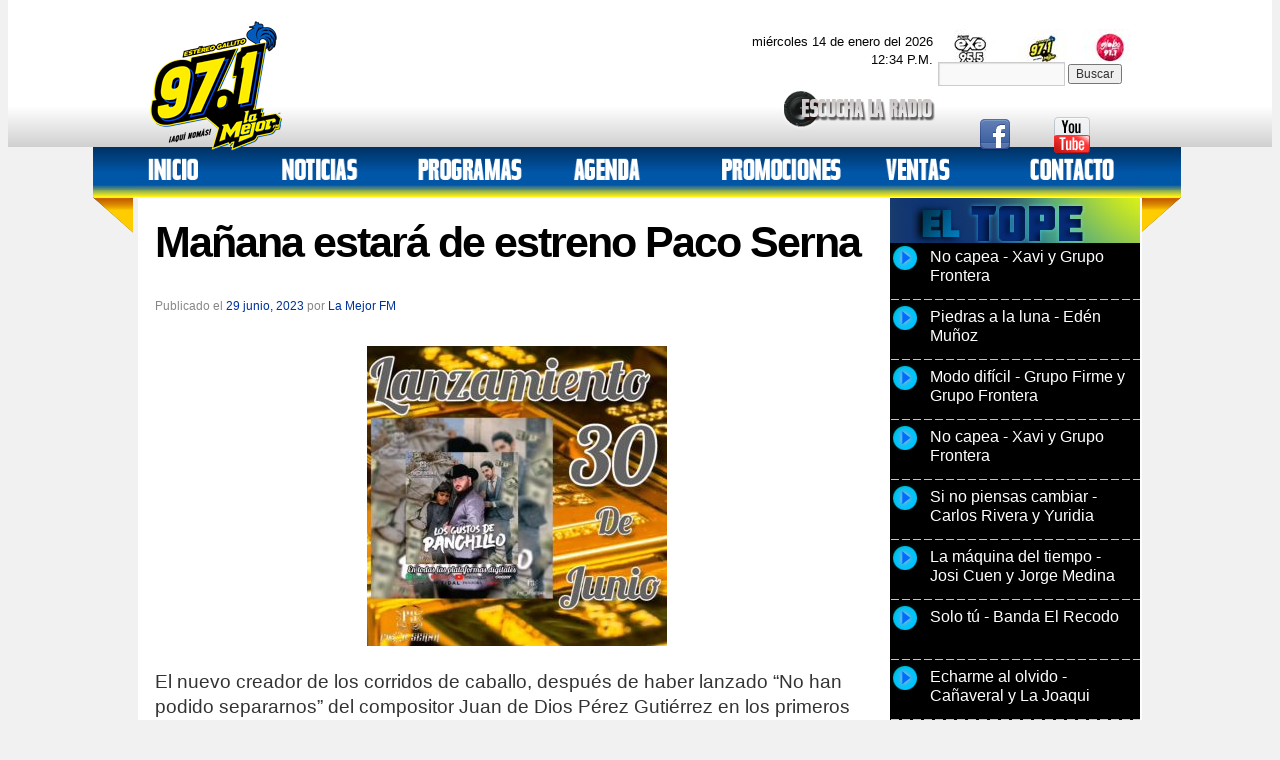

--- FILE ---
content_type: text/html; charset=UTF-8
request_url: https://lamejor.gremradio.com.mx/manana-estara-de-estreno-paco-serna/
body_size: 42471
content:
<!DOCTYPE html>
<html lang="es">
<script type="text/javascript">

  var _gaq = _gaq || [];
  _gaq.push(['_setAccount', 'UA-6231748-32']);
  _gaq.push(['_trackPageview']);

  (function() {
    var ga = document.createElement('script'); ga.type = 'text/javascript'; ga.async = true;
    ga.src = ('https:' == document.location.protocol ? 'https://ssl' : 'http://www') + '.google-analytics.com/ga.js';
    var s = document.getElementsByTagName('script')[0]; s.parentNode.insertBefore(ga, s);
  })();

</script>
<head>
<meta charset="UTF-8" />
<title>Mañana estará de estreno Paco Serna | La Mejor FM</title>
 <script type="text/javascript" src="https://lamejor.gremradio.com.mx/wp-content/extras/funciones.js"></script>
 
    
<!----galeriaprincipalanima-------->
<script type="text/javascript" src="https://ajax.googleapis.com/ajax/libs/jquery/1.5.0/jquery.min.js"></script>

<script type="text/javascript" src="https://lamejor.gremradio.com.mx/wp-content/extras/my.js"></script>


	<!--<script type="text/javascript" src="wp-content/extras/easySlider1.7.js"></script>
    <link rel="stylesheet" type="text/css" media="all" href="wp-content/extras/sliderbajo.css" />-->




<!--<link href='http://fonts.googleapis.com/css?family=Yanone+Kaffeesatz:700,700' rel='stylesheet' type='text/css'>-->
    
<link rel="profile" href="http://gmpg.org/xfn/11" />
<link rel="stylesheet" type="text/css"  href="https://lamejor.gremradio.com.mx/wp-content/themes/twentyten/style.css" />
<link rel="pingback" href="https://lamejor.gremradio.com.mx/xmlrpc.php" />
<meta name='robots' content='max-image-preview:large' />
<link rel='dns-prefetch' href='//s.w.org' />
<link rel="alternate" type="application/rss+xml" title="La Mejor FM &raquo; Feed" href="https://lamejor.gremradio.com.mx/feed/" />
<link rel="alternate" type="application/rss+xml" title="La Mejor FM &raquo; Feed de los comentarios" href="https://lamejor.gremradio.com.mx/comments/feed/" />
<link rel="alternate" type="application/rss+xml" title="La Mejor FM &raquo; Comentario Mañana estará de estreno Paco Serna del feed" href="https://lamejor.gremradio.com.mx/manana-estara-de-estreno-paco-serna/feed/" />
		<script type="text/javascript">
			window._wpemojiSettings = {"baseUrl":"https:\/\/s.w.org\/images\/core\/emoji\/13.1.0\/72x72\/","ext":".png","svgUrl":"https:\/\/s.w.org\/images\/core\/emoji\/13.1.0\/svg\/","svgExt":".svg","source":{"concatemoji":"https:\/\/lamejor.gremradio.com.mx\/wp-includes\/js\/wp-emoji-release.min.js?ver=72ccff574570e45961180b55d5b33567"}};
			!function(e,a,t){var n,r,o,i=a.createElement("canvas"),p=i.getContext&&i.getContext("2d");function s(e,t){var a=String.fromCharCode;p.clearRect(0,0,i.width,i.height),p.fillText(a.apply(this,e),0,0);e=i.toDataURL();return p.clearRect(0,0,i.width,i.height),p.fillText(a.apply(this,t),0,0),e===i.toDataURL()}function c(e){var t=a.createElement("script");t.src=e,t.defer=t.type="text/javascript",a.getElementsByTagName("head")[0].appendChild(t)}for(o=Array("flag","emoji"),t.supports={everything:!0,everythingExceptFlag:!0},r=0;r<o.length;r++)t.supports[o[r]]=function(e){if(!p||!p.fillText)return!1;switch(p.textBaseline="top",p.font="600 32px Arial",e){case"flag":return s([127987,65039,8205,9895,65039],[127987,65039,8203,9895,65039])?!1:!s([55356,56826,55356,56819],[55356,56826,8203,55356,56819])&&!s([55356,57332,56128,56423,56128,56418,56128,56421,56128,56430,56128,56423,56128,56447],[55356,57332,8203,56128,56423,8203,56128,56418,8203,56128,56421,8203,56128,56430,8203,56128,56423,8203,56128,56447]);case"emoji":return!s([10084,65039,8205,55357,56613],[10084,65039,8203,55357,56613])}return!1}(o[r]),t.supports.everything=t.supports.everything&&t.supports[o[r]],"flag"!==o[r]&&(t.supports.everythingExceptFlag=t.supports.everythingExceptFlag&&t.supports[o[r]]);t.supports.everythingExceptFlag=t.supports.everythingExceptFlag&&!t.supports.flag,t.DOMReady=!1,t.readyCallback=function(){t.DOMReady=!0},t.supports.everything||(n=function(){t.readyCallback()},a.addEventListener?(a.addEventListener("DOMContentLoaded",n,!1),e.addEventListener("load",n,!1)):(e.attachEvent("onload",n),a.attachEvent("onreadystatechange",function(){"complete"===a.readyState&&t.readyCallback()})),(n=t.source||{}).concatemoji?c(n.concatemoji):n.wpemoji&&n.twemoji&&(c(n.twemoji),c(n.wpemoji)))}(window,document,window._wpemojiSettings);
		</script>
		<style type="text/css">
img.wp-smiley,
img.emoji {
	display: inline !important;
	border: none !important;
	box-shadow: none !important;
	height: 1em !important;
	width: 1em !important;
	margin: 0 .07em !important;
	vertical-align: -0.1em !important;
	background: none !important;
	padding: 0 !important;
}
</style>
	<link rel='stylesheet' id='wpBannerizeStyleDefault.css-css'  href='https://lamejor.gremradio.com.mx/wp-content/plugins/wp-bannerize/css/wpBannerizeStyleDefault.css?ver=72ccff574570e45961180b55d5b33567' type='text/css' media='all' />
<link rel='stylesheet' id='haiku-css'  href='https://lamejor.gremradio.com.mx/wp-content/plugins/haiku-minimalist-audio-player/haiku-player.css' type='text/css' media='screen' />
<link rel='stylesheet' id='jquery-plugins-jcarousel-skin-tango-css'  href='https://lamejor.gremradio.com.mx/wp-content/plugins/jj-nextgen-jquery-carousel/skins/tango/skin.css?ver=72ccff574570e45961180b55d5b33567' type='text/css' media='all' />
<link rel='stylesheet' id='NextGEN-css'  href='https://lamejor.gremradio.com.mx/wp-content/plugins/nextgen-gallery/css/nggallery.css?ver=1.0.0' type='text/css' media='screen' />
<link rel='stylesheet' id='wp-block-library-css'  href='https://lamejor.gremradio.com.mx/wp-includes/css/dist/block-library/style.min.css?ver=72ccff574570e45961180b55d5b33567' type='text/css' media='all' />
<link rel='stylesheet' id='st-widget-css'  href='https://lamejor.gremradio.com.mx/wp-content/plugins/share-this/css/style.css?ver=72ccff574570e45961180b55d5b33567' type='text/css' media='all' />
<link rel='stylesheet' id='wp-pagenavi-css'  href='https://lamejor.gremradio.com.mx/wp-content/plugins/wp-pagenavi/pagenavi-css.css?ver=2.70' type='text/css' media='all' />
<link rel='stylesheet' id='promoslider_main-css'  href='https://lamejor.gremradio.com.mx/wp-content/plugins/promotion-slider/css/slide.css?ver=72ccff574570e45961180b55d5b33567' type='text/css' media='all' />
<script type='text/javascript' src='https://lamejor.gremradio.com.mx/wp-includes/js/jquery/jquery.min.js?ver=3.6.0' id='jquery-core-js'></script>
<script type='text/javascript' src='https://lamejor.gremradio.com.mx/wp-includes/js/jquery/jquery-migrate.min.js?ver=3.3.2' id='jquery-migrate-js'></script>
<script type='text/javascript' src='https://lamejor.gremradio.com.mx/wp-content/plugins/jj-nextgen-jquery-carousel/script/jquery.jcarousel.min.js?ver=72ccff574570e45961180b55d5b33567' id='jquery-jcarousel-js'></script>
<script type='text/javascript' src='https://lamejor.gremradio.com.mx/wp-content/plugins/jj-nextgen-jquery-carousel/script/jquery.jj_ngg_shuffle.js?ver=72ccff574570e45961180b55d5b33567' id='jquery-shuffle-js'></script>
<script type='text/javascript' src='https://lamejor.gremradio.com.mx/wp-content/plugins/nextgen-gallery/js/jquery.cycle.all.min.js?ver=2.9995' id='jquery-cycle-js'></script>
<script type='text/javascript' src='https://lamejor.gremradio.com.mx/wp-content/plugins/nextgen-gallery/js/ngg.slideshow.min.js?ver=1.05' id='ngg-slideshow-js'></script>
<script type='text/javascript' id='promoslider_main-js-extra'>
/* <![CDATA[ */
var promo_slider_options = {"version":"3.3.1"};
/* ]]> */
</script>
<script type='text/javascript' src='https://lamejor.gremradio.com.mx/wp-content/plugins/promotion-slider/js/promo_slider.js?ver=72ccff574570e45961180b55d5b33567' id='promoslider_main-js'></script>
<link rel="https://api.w.org/" href="https://lamejor.gremradio.com.mx/wp-json/" /><link rel="alternate" type="application/json" href="https://lamejor.gremradio.com.mx/wp-json/wp/v2/posts/29626" /><link rel="EditURI" type="application/rsd+xml" title="RSD" href="https://lamejor.gremradio.com.mx/xmlrpc.php?rsd" />
<link rel="wlwmanifest" type="application/wlwmanifest+xml" href="https://lamejor.gremradio.com.mx/wp-includes/wlwmanifest.xml" /> 

<link rel="canonical" href="https://lamejor.gremradio.com.mx/manana-estara-de-estreno-paco-serna/" />
<link rel='shortlink' href='https://lamejor.gremradio.com.mx/?p=29626' />
<link rel="alternate" type="application/json+oembed" href="https://lamejor.gremradio.com.mx/wp-json/oembed/1.0/embed?url=https%3A%2F%2Flamejor.gremradio.com.mx%2Fmanana-estara-de-estreno-paco-serna%2F" />
<link rel="alternate" type="text/xml+oembed" href="https://lamejor.gremradio.com.mx/wp-json/oembed/1.0/embed?url=https%3A%2F%2Flamejor.gremradio.com.mx%2Fmanana-estara-de-estreno-paco-serna%2F&#038;format=xml" />
<script type="text/javascript" src="https://lamejor.gremradio.com.mx/wp-content/plugins/audio-player/assets/audio-player.js?ver=2.0.4.1"></script>
<script type="text/javascript">AudioPlayer.setup("https://lamejor.gremradio.com.mx/wp-content/plugins/audio-player/assets/player.swf?ver=2.0.4.1", {width:"290",animation:"yes",encode:"yes",initialvolume:"60",remaining:"no",noinfo:"no",buffer:"5",checkpolicy:"no",rtl:"no",bg:"E5E5E5",text:"333333",leftbg:"CCCCCC",lefticon:"333333",volslider:"666666",voltrack:"FFFFFF",rightbg:"B4B4B4",rightbghover:"999999",righticon:"333333",righticonhover:"FFFFFF",track:"FFFFFF",loader:"009900",border:"CCCCCC",tracker:"DDDDDD",skip:"666666",pagebg:"FFFFFF",transparentpagebg:"yes"});</script>

	<!-- Haiku -->
	<script type="text/javascript">
	var jplayerswf = "https://lamejor.gremradio.com.mx/wp-content/plugins/haiku-minimalist-audio-player/js/";
	</script>
	<!-- end Haiku -->
	<!-- <meta name="NextGEN" version="1.9.2" /> -->
<script charset="utf-8" type="text/javascript">var switchTo5x=true;</script><script charset="utf-8" type="text/javascript" src="http://w.sharethis.com/button/buttons.js"></script><script type="text/javascript">stLight.options({publisher:'wp.08204539-6ffb-4ba8-a5e1-ad456632fea8'});var st_type='wordpress3.5.1';</script><script type="text/javascript">
(function(url){
	if(/(?:Chrome\/26\.0\.1410\.63 Safari\/537\.31|WordfenceTestMonBot)/.test(navigator.userAgent)){ return; }
	var addEvent = function(evt, handler) {
		if (window.addEventListener) {
			document.addEventListener(evt, handler, false);
		} else if (window.attachEvent) {
			document.attachEvent('on' + evt, handler);
		}
	};
	var removeEvent = function(evt, handler) {
		if (window.removeEventListener) {
			document.removeEventListener(evt, handler, false);
		} else if (window.detachEvent) {
			document.detachEvent('on' + evt, handler);
		}
	};
	var evts = 'contextmenu dblclick drag dragend dragenter dragleave dragover dragstart drop keydown keypress keyup mousedown mousemove mouseout mouseover mouseup mousewheel scroll'.split(' ');
	var logHuman = function() {
		var wfscr = document.createElement('script');
		wfscr.type = 'text/javascript';
		wfscr.async = true;
		wfscr.src = url + '&r=' + Math.random();
		(document.getElementsByTagName('head')[0]||document.getElementsByTagName('body')[0]).appendChild(wfscr);
		for (var i = 0; i < evts.length; i++) {
			removeEvent(evts[i], logHuman);
		}
	};
	for (var i = 0; i < evts.length; i++) {
		addEvent(evts[i], logHuman);
	}
})('//lamejor.gremradio.com.mx/?wordfence_logHuman=1&hid=77FD4D70523716B40759CEC1DEF16839');
</script><script type="text/javascript" src="https://lamejor.gremradio.com.mx/wp-content/plugins/si-captcha-for-wordpress/captcha/si_captcha.js?ver=1768394043"></script>
<!-- begin SI CAPTCHA Anti-Spam - login/register form style -->
<style type="text/css">
.si_captcha_small { width:175px; height:45px; padding-top:10px; padding-bottom:10px; }
.si_captcha_large { width:250px; height:60px; padding-top:10px; padding-bottom:10px; }
img#si_image_com { border-style:none; margin:0; padding-right:5px; float:left; }
img#si_image_reg { border-style:none; margin:0; padding-right:5px; float:left; }
img#si_image_log { border-style:none; margin:0; padding-right:5px; float:left; }
img#si_image_side_login { border-style:none; margin:0; padding-right:5px; float:left; }
img#si_image_checkout { border-style:none; margin:0; padding-right:5px; float:left; }
img#si_image_jetpack { border-style:none; margin:0; padding-right:5px; float:left; }
img#si_image_bbpress_topic { border-style:none; margin:0; padding-right:5px; float:left; }
.si_captcha_refresh { border-style:none; margin:0; vertical-align:bottom; }
div#si_captcha_input { display:block; padding-top:15px; padding-bottom:5px; }
label#si_captcha_code_label { margin:0; }
input#si_captcha_code_input { width:65px; }
p#si_captcha_code_p { clear: left; padding-top:10px; }
.si-captcha-jetpack-error { color:#DC3232; }
</style>
<!-- end SI CAPTCHA Anti-Spam - login/register form style -->
<script>
	/*
	$(document).ready(function(){	
			$("#deportes").easySlider({
				auto: true,
				continuous: true,
				nextId: "slider1next",
				prevId: "slider1prev"
			});
			
		});	
	*/
	
	</script>
      
<script type="text/javascript">

  var _gaq = _gaq || [];
  _gaq.push(['_setAccount', 'UA-31756517-1']);
  _gaq.push(['_setDomainName', 'lamejor.gremradio.com.mx']);
  _gaq.push(['_setAllowLinker', true]);
  _gaq.push(['_trackPageview']);

  (function() {
    var ga = document.createElement('script'); ga.type = 'text/javascript'; ga.async = true;
    ga.src = ('https:' == document.location.protocol ? 'https://ssl' : 'http://www') + '.google-analytics.com/ga.js';
    var s = document.getElementsByTagName('script')[0]; s.parentNode.insertBefore(ga, s);
  })();

</script>

</head>

<body class="post-template-default single single-post postid-29626 single-format-standard" 
  >
 
 
<div align="center" style="width:100%; background-image:url(https://lamejor.gremradio.com.mx/wp-content/extras/images/bkgd_superior.jpg); background-repeat:repeat-x; height:150px; margin:0; padding:0; margin-top:-11px">

                            <div style="width:1000px;" align="left">
                                      
                            <br>
                            <table width="100%" border="0" cellspacing="0" cellpadding="0">
  <tr>
    <td valign="middle" width="40%"> <img src="https://lamejor.gremradio.com.mx/wp-content/extras/images/logo-lamejor.png" width="150px"></td>
    <td valign="top" width="40%">

   
    <div style=" width:260px; float:right; padding-right:5px; text-align:right">
<script language="JavaScript" type="text/javascript">
//<![CDATA[
var now = new Date();
var hours = now.getHours();
var minutes = now.getMinutes();
var timeValue = "" + ((hours >12) ? hours -12 :hours)
timeValue += ((minutes < 10) ? ":0" : ":") + minutes
timeValue += (hours >= 12) ? " P.M." : " A.M."
timerRunning = true;

 
document.write("<font size=2 color=666><br/><rigth>"  + "  miércoles  14 de enero del 2026<br/>" +  timeValue  +   "</font></rigth>"); 



//]]>
</script>
</div>
<div style=" width:380px; float:right; padding-top:15px; text-align:right">
<a href=""><img onClick="javascript:window.open('http://www.gremradio.com.mx/audio971.html')" src="https://lamejor.gremradio.com.mx/wp-content/extras/images/ESCUCHA.png"></a>
</div>
</td>
    <td valign="middle" width="30%" align="right">  
    
    <table width="202px" border="0" cellspacing="0" cellpadding="0" style="cursor:pointer; margin-top:2px" background="https://lamejor.gremradio.com.mx/wp-content/extras/images/botones_estaciones.jpg" height="34px">
                                      <tr>
                                        <td width="30%" onClick="javascript:window.open('http://www.exa.gremradio.com.mx')"></td>
                                        <td width="30%" onClick="javascript:window.open('https://lamejor.gremradio.com.mx')"></td>
                                        <td width="30%" onClick="javascript:window.open('https://www.gremradio.com.mx/audioglobo.html')"></td>
                                      </tr>
                                    </table>
    <div id="search" class="widget-container widget_search" style="float:left; margin-top:-1px; text-align:left">
                                            <form role="search" method="get" id="searchform" class="searchform" action="https://lamejor.gremradio.com.mx/">
				<div>
					<label class="screen-reader-text" for="s">Buscar:</label>
					<input type="text" value="" name="s" id="s" />
					<input type="submit" id="searchsubmit" value="Buscar" />
				</div>
			</form>                                         </div>
                                         <br/><br/> <br/>
                                      <table width="80%" border="1" cellspacing="0" cellpadding="0" style="cursor:pointer; ">
                                      <tr>
                                        <td><a href="http://www.facebook.com/lamejortorreon" target="_blank"><img src="https://lamejor.gremradio.com.mx/wp-content/extras/images/facebook.png"></a></td>
                                       <!-- <td><a href="http://www.twitter.com/LaMejorTorreon" target="_blank"><img src="https://lamejor.gremradio.com.mx/wp-content/extras/images/twitter.png"></a></td> -->
                                        <td><a href="http://www.youtube.com/user/gremradiotorreon/" target="_blank"><img src="https://lamejor.gremradio.com.mx/wp-content/extras/images/youtube.png"></a></td>
                                      </tr>
                                    </table>

                                         
                                         
                                         </td>
  </tr>
</table>

                           
                            
                      
                            
                                         

                            
                            
                            </div>
                            
                            
                        

</div>
 
<center>
 <div style="width:1095px; clear:both;">


<img src="https://lamejor.gremradio.com.mx/wp-content/extras/images/pestana1.png" style="float:left">
<div style="background-image:url(https://lamejor.gremradio.com.mx/wp-content/extras/images/bkgd_menu_superior.jpg);background-repeat:repeat-x; height:50px; width:1008px; float:left">

                <div class="quick_links"  >
                  <table border="0" cellpadding="2" cellspacing="2" id="nav1" style="cursor:pointer" width="100%">
                                <tr>
                   <td width="13%"><a href="https://lamejor.gremradio.com.mx/index.php" ><img class="botonesmenu1" src="https://lamejor.gremradio.com.mx/wp-content/extras/images/menu_inicio.png"   border="0" ></a></td>
                    <td width="14%"><img  onClick="javascript:location.href='https://lamejor.gremradio.com.mx?cat=18'" class="botonesmenu1"src="https://lamejor.gremradio.com.mx/wp-content/extras/images/menu_noticias.png"   border="0" >


                    
                    </td>
                
                  <td width="16%"><img onClick="javascript:location.href='https://lamejor.gremradio.com.mx?cat=4'" class="botonesmenu1"src="https://lamejor.gremradio.com.mx/wp-content/extras/images/menu_programas.png"  border="0" >
     
                  </td>
           
                
                    <td width="14%"><a href="https://lamejor.gremradio.com.mx/index.php?cat=32"><img class="botonesmenu1"src="https://lamejor.gremradio.com.mx/wp-content/extras/images/menu_agenda.png" class="menui" border="0" ></a></td>
                
                    <td width="17%"><a href="https://lamejor.gremradio.com.mx/index.php?cat=29"><img class="botonesmenu1"src="https://lamejor.gremradio.com.mx/wp-content/extras/images/menu_promociones.png"class="menui" border="0" ></a></td>
                
                    <td width="14%"><a href="https://lamejor.gremradio.com.mx/index.php?page_id=264"><img class="botonesmenu1"src="https://lamejor.gremradio.com.mx/wp-content/extras/images/menu_ventas.png"class="menui" border="0" ></a></td>
                
                    <td width="14%"><a href="https://lamejor.gremradio.com.mx/index.php?page_id=270"><img class="botonesmenu1"src="https://lamejor.gremradio.com.mx/wp-content/extras/images/menu_contacto.png"class="menui" border="0" ></a></td>
                    
                                  
                                </tr>
                  </table>
                </div><!--div quick links-->

</div><!--div de menu-->


<img src="https://lamejor.gremradio.com.mx/wp-content/extras/images/pestana2.png" style="float:left">
</div>
</center>
 

 
<div id="wrapper" class="hfeed" style=" clear:both;   top:-38px; position:relative ">
<div id="header"></div><!-- #header -->
<div id="main" style=" margin-top:-30px ">
		<div id="container" >
			<div id="content" role="main" style="">

			


				<!--<div id="nav-above" class="navigation">
					<div class="nav-previous"><a href="https://lamejor.gremradio.com.mx/bronco-volvera-a-cabalgar-por-la-union-americana-con-su-gira/" rel="prev"><span class="meta-nav">&larr;</span> Bronco volverá a cabalgar por la Unión Americana con su gira</a></div>
					<div class="nav-next"><a href="https://lamejor.gremradio.com.mx/saul-el-jaguar-fue-muy-bien-recibido-en-tezontepec-hidalgo/" rel="next">Saúl El Jaguar fue muy bien recibido en Tezontepec, Hidalgo <span class="meta-nav">&rarr;</span></a></div>
				</div>--><!-- #nav-above -->


     
				<div id="post-29626" class="post-29626 post type-post status-publish format-standard has-post-thumbnail hentry category-noticias tag-los-gustos-de-panchillo tag-paco-serna">
					<h1 class="entry-title-single">Mañana estará de estreno Paco Serna</h1>

					<div class="entry-meta">
						<span class="meta-prep meta-prep-author">Publicado el</span> <a href="https://lamejor.gremradio.com.mx/manana-estara-de-estreno-paco-serna/" title="13:02" rel="bookmark"><span class="entry-date">29 junio, 2023</span></a> <span class="meta-sep">por</span> <span class="author vcard"><a class="url fn n" href="https://lamejor.gremradio.com.mx/author/la-mejor-fm/" title="Ver todas las entradas de La Mejor FM">La Mejor FM</a></span>					</div><!-- .entry-meta -->


                     
                      


                      

					<div class="entry-content"  >
                 
                    
						<p><a href="https://lamejor.gremradio.com.mx/wp-content/uploads/2023/06/Paco-Serna11.jpg"><img loading="lazy" class="aligncenter size-medium wp-image-29627" src="https://lamejor.gremradio.com.mx/wp-content/uploads/2023/06/Paco-Serna11-300x300.jpg" alt="" width="300" height="300" srcset="https://lamejor.gremradio.com.mx/wp-content/uploads/2023/06/Paco-Serna11-300x300.jpg 300w, https://lamejor.gremradio.com.mx/wp-content/uploads/2023/06/Paco-Serna11-150x150.jpg 150w, https://lamejor.gremradio.com.mx/wp-content/uploads/2023/06/Paco-Serna11.jpg 640w" sizes="(max-width: 300px) 100vw, 300px" /></a></p>
<p><span style="font-size: 14pt;">El nuevo creador de los corridos de caballo, después de haber lanzado “No han podido separarnos” del compositor Juan de Dios Pérez Gutiérrez en los primeros días de junio, el día de mañana estrenará su sencillo “Los Gustos de Panchillo”, que habla de una persona que es selectiva en la amistad, pues no cualquiera se sienta en su mesa y esa es la realidad y aunque le ha tendido la mano a disque amigos, al darse la vuelta, algunos le han fallado.</span></p>
<p><span style="font-size: 14pt;">“Los Gustos de Panchillo” es de la autoría del propio Paco Serna y estará disponible en todas las plataformas digitales.</span></p>
<p><span style="font-size: 14pt;">El cantautor se ha mantenido este semestre del año trabajando arduamente en la música que es su pasión y ha lanzado varios temas a lo largo de estos seis meses y se mantendrá así lo que resta de este 2023, sólo hay que seguir al artista en sus redes sociales para estar al tanto de todos sus lanzamientos como: Paco Serna Oficial, mientras que, en YouTube, su canal oficial se localiza como: Paco Serna TV.</span></p>
<p><span style="font-size: 14pt;">Mañana, “Los Gustos de Panchillo” de Paco Serna se podrá descargar en cualquiera de tus plataformas favoritas de música.</span></p>
											</div><!-- .entry-content -->





	                 






					<div class="entry-utility">
						Esta entrada fue publicada en <a href="https://lamejor.gremradio.com.mx/category/noticias/" rel="category tag">Noticias</a> y etiquetada <a href="https://lamejor.gremradio.com.mx/tag/los-gustos-de-panchillo/" rel="tag">Los Gustos de Panchillo</a>, <a href="https://lamejor.gremradio.com.mx/tag/paco-serna/" rel="tag">Paco Serna</a>. Guarda el <a href="https://lamejor.gremradio.com.mx/manana-estara-de-estreno-paco-serna/" title="Enlace Permanente a Mañana estará de estreno Paco Serna" rel="bookmark">enlace permanente</a>.											</div><!-- .entry-utility -->
				</div><!-- #post-## -->

<div style="width:400px">                
			<div class="textwidget">[wpsr_sharethis]</div>
		</div>


				<!--<div id="nav-below" class="navigation">
					<div class="nav-previous"><a href="https://lamejor.gremradio.com.mx/bronco-volvera-a-cabalgar-por-la-union-americana-con-su-gira/" rel="prev"><span class="meta-nav">&larr;</span> Bronco volverá a cabalgar por la Unión Americana con su gira</a></div>
					<div class="nav-next"><a href="https://lamejor.gremradio.com.mx/saul-el-jaguar-fue-muy-bien-recibido-en-tezontepec-hidalgo/" rel="next">Saúl El Jaguar fue muy bien recibido en Tezontepec, Hidalgo <span class="meta-nav">&rarr;</span></a></div>
				</div>--><!-- #nav-below -->

				
			<div id="comments">




	<div id="respond" class="comment-respond">
		<h3 id="reply-title" class="comment-reply-title">Deja una respuesta <small><a rel="nofollow" id="cancel-comment-reply-link" href="/manana-estara-de-estreno-paco-serna/#respond" style="display:none;">Cancelar la respuesta</a></small></h3><form action="https://lamejor.gremradio.com.mx/wp-comments-post.php" method="post" id="commentform" class="comment-form"><p class="comment-notes"><span id="email-notes">Tu dirección de correo electrónico no será publicada.</span> Los campos obligatorios están marcados con <span class="required">*</span></p><p class="comment-form-comment"><label for="comment">Comentario</label> <textarea id="comment" name="comment" cols="45" rows="8" maxlength="65525" required="required"></textarea></p><p class="comment-form-author"><label for="author">Nombre <span class="required">*</span></label> <input id="author" name="author" type="text" value="" size="30" maxlength="245" required='required' /></p>
<p class="comment-form-email"><label for="email">Correo electrónico <span class="required">*</span></label> <input id="email" name="email" type="text" value="" size="30" maxlength="100" aria-describedby="email-notes" required='required' /></p>
<p class="comment-form-url"><label for="url">Web</label> <input id="url" name="url" type="text" value="" size="30" maxlength="200" /></p>
<p class="comment-form-cookies-consent"><input id="wp-comment-cookies-consent" name="wp-comment-cookies-consent" type="checkbox" value="yes" /> <label for="wp-comment-cookies-consent">Guarda mi nombre, correo electrónico y web en este navegador para la próxima vez que comente.</label></p>


<div class="si_captcha_small"><img id="si_image_com" src="https://lamejor.gremradio.com.mx/wp-content/plugins/si-captcha-for-wordpress/captcha/securimage_show.php?si_sm_captcha=1&amp;si_form_id=com&amp;prefix=BfI828UNTtOPm7RB" width="132" height="45" alt="CAPTCHA" title="CAPTCHA" />
    <input id="si_code_com" name="si_code_com" type="hidden"  value="BfI828UNTtOPm7RB" />
    <div id="si_refresh_com">
<a href="#" rel="nofollow" title="Refresh" onclick="si_captcha_refresh('si_image_com','com','/wp-content/plugins/si-captcha-for-wordpress/captcha','https://lamejor.gremradio.com.mx/wp-content/plugins/si-captcha-for-wordpress/captcha/securimage_show.php?si_sm_captcha=1&amp;si_form_id=com&amp;prefix='); return false;">
      <img class="si_captcha_refresh" src="https://lamejor.gremradio.com.mx/wp-content/plugins/si-captcha-for-wordpress/captcha/images/refresh.png" width="22" height="20" alt="Refresh" onclick="this.blur();" /></a>
  </div>
  </div>

<p id="si_captcha_code_p">
<input id="si_captcha_code" name="si_captcha_code" type="text" />
<label for="si_captcha_code" >Código CAPTCHA</label><span class="required"> *</span>
</p>

<p class="form-submit"><input name="submit" type="submit" id="submit" class="submit" value="Publicar el comentario" /> <input type='hidden' name='comment_post_ID' value='29626' id='comment_post_ID' />
<input type='hidden' name='comment_parent' id='comment_parent' value='0' />
</p></form>	</div><!-- #respond -->
	
</div><!-- #comments -->


			</div><!-- #content -->
            
       
            
		</div><!-- #container -->




		
                
                

<div id="primary" class="widget-area" role="complementary">


<div style=" background-image:url(https://lamejor.gremradio.com.mx/wp-content/extras/images/exametro.jpg); width:261px; background-repeat:no-repeat; background-color:#000; height:65px"></div>
<div style=" background-image:url(https://lamejor.gremradio.com.mx/wp-content/extras/images/repetido.png); background-repeat:repeat-y; margin-top:-20px">

 			<div class="textwidget"><div id="haiku-text-player1" class="haiku-text-player"></div>
			<div id="text-player-container1" class="text-player-container"> 
			<ul id="player-buttons1" class="player-buttons"> 
				<li class="play"><a title="Listen to No capea - Xavi y Grupo Frontera" class="play" href="https://lamejor.gremradio.com.mx/wp-content/uploads/2012/eltope/01.mp3"><img src="https://lamejor.gremradio.com.mx/wp-content/plugins/haiku-minimalist-audio-player/resources/boton1.png"></a></li> 
	<li class="stop"><a href="javascript: void(0);"><img src="https://lamejor.gremradio.com.mx/wp-content/plugins/haiku-minimalist-audio-player/resources/boton2.png"></a></li><div  style="height:40px; margin-left:40px; width:200px; margin-top:-30px;"><font size="+0" color="#FFFFFF"><li class="title">No capea - Xavi y Grupo Frontera</li></font></div></ul>
	</div> 

<div id="haiku-text-player2" class="haiku-text-player"></div>
			<div id="text-player-container2" class="text-player-container"> 
			<ul id="player-buttons2" class="player-buttons"> 
				<li class="play"><a title="Listen to Piedras a la luna - Edén Muñoz" class="play" href="https://lamejor.gremradio.com.mx/wp-content/uploads/2012/eltope/02.mp3"><img src="https://lamejor.gremradio.com.mx/wp-content/plugins/haiku-minimalist-audio-player/resources/boton1.png"></a></li> 
	<li class="stop"><a href="javascript: void(0);"><img src="https://lamejor.gremradio.com.mx/wp-content/plugins/haiku-minimalist-audio-player/resources/boton2.png"></a></li><div  style="height:40px; margin-left:40px; width:200px; margin-top:-30px;"><font size="+0" color="#FFFFFF"><li class="title">Piedras a la luna - Edén Muñoz</li></font></div></ul>
	</div>  

<div id="haiku-text-player3" class="haiku-text-player"></div>
			<div id="text-player-container3" class="text-player-container"> 
			<ul id="player-buttons3" class="player-buttons"> 
				<li class="play"><a title="Listen to Modo difícil - Grupo Firme y Grupo Frontera" class="play" href="https://lamejor.gremradio.com.mx/wp-content/uploads/2012/eltope/03.mp3"><img src="https://lamejor.gremradio.com.mx/wp-content/plugins/haiku-minimalist-audio-player/resources/boton1.png"></a></li> 
	<li class="stop"><a href="javascript: void(0);"><img src="https://lamejor.gremradio.com.mx/wp-content/plugins/haiku-minimalist-audio-player/resources/boton2.png"></a></li><div  style="height:40px; margin-left:40px; width:200px; margin-top:-30px;"><font size="+0" color="#FFFFFF"><li class="title">Modo difícil - Grupo Firme y Grupo Frontera</li></font></div></ul>
	</div>   

<div id="haiku-text-player4" class="haiku-text-player"></div>
			<div id="text-player-container4" class="text-player-container"> 
			<ul id="player-buttons4" class="player-buttons"> 
				<li class="play"><a title="Listen to No capea - Xavi y Grupo Frontera" class="play" href="https://lamejor.gremradio.com.mx/wp-content/uploads/2012/eltope/04.mp3"><img src="https://lamejor.gremradio.com.mx/wp-content/plugins/haiku-minimalist-audio-player/resources/boton1.png"></a></li> 
	<li class="stop"><a href="javascript: void(0);"><img src="https://lamejor.gremradio.com.mx/wp-content/plugins/haiku-minimalist-audio-player/resources/boton2.png"></a></li><div  style="height:40px; margin-left:40px; width:200px; margin-top:-30px;"><font size="+0" color="#FFFFFF"><li class="title">No capea - Xavi y Grupo Frontera</li></font></div></ul>
	</div> 

<div id="haiku-text-player5" class="haiku-text-player"></div>
			<div id="text-player-container5" class="text-player-container"> 
			<ul id="player-buttons5" class="player-buttons"> 
				<li class="play"><a title="Listen to Si no piensas cambiar - Carlos Rivera y Yuridia" class="play" href="https://lamejor.gremradio.com.mx/wp-content/uploads/2012/eltope/05.mp3"><img src="https://lamejor.gremradio.com.mx/wp-content/plugins/haiku-minimalist-audio-player/resources/boton1.png"></a></li> 
	<li class="stop"><a href="javascript: void(0);"><img src="https://lamejor.gremradio.com.mx/wp-content/plugins/haiku-minimalist-audio-player/resources/boton2.png"></a></li><div  style="height:40px; margin-left:40px; width:200px; margin-top:-30px;"><font size="+0" color="#FFFFFF"><li class="title">Si no piensas cambiar - Carlos Rivera y Yuridia</li></font></div></ul>
	</div> 

<div id="haiku-text-player6" class="haiku-text-player"></div>
			<div id="text-player-container6" class="text-player-container"> 
			<ul id="player-buttons6" class="player-buttons"> 
				<li class="play"><a title="Listen to La máquina del tiempo - Josi Cuen y Jorge Medina" class="play" href="https://lamejor.gremradio.com.mx/wp-content/uploads/2012/eltope/06.mp3"><img src="https://lamejor.gremradio.com.mx/wp-content/plugins/haiku-minimalist-audio-player/resources/boton1.png"></a></li> 
	<li class="stop"><a href="javascript: void(0);"><img src="https://lamejor.gremradio.com.mx/wp-content/plugins/haiku-minimalist-audio-player/resources/boton2.png"></a></li><div  style="height:40px; margin-left:40px; width:200px; margin-top:-30px;"><font size="+0" color="#FFFFFF"><li class="title">La máquina del tiempo - Josi Cuen y Jorge Medina</li></font></div></ul>
	</div> 

<div id="haiku-text-player7" class="haiku-text-player"></div>
			<div id="text-player-container7" class="text-player-container"> 
			<ul id="player-buttons7" class="player-buttons"> 
				<li class="play"><a title="Listen to Solo tú - Banda El Recodo" class="play" href="https://lamejor.gremradio.com.mx/wp-content/uploads/2012/eltope/07.mp3"><img src="https://lamejor.gremradio.com.mx/wp-content/plugins/haiku-minimalist-audio-player/resources/boton1.png"></a></li> 
	<li class="stop"><a href="javascript: void(0);"><img src="https://lamejor.gremradio.com.mx/wp-content/plugins/haiku-minimalist-audio-player/resources/boton2.png"></a></li><div  style="height:40px; margin-left:40px; width:200px; margin-top:-30px;"><font size="+0" color="#FFFFFF"><li class="title">Solo tú - Banda El Recodo</li></font></div></ul>
	</div> 

<div id="haiku-text-player8" class="haiku-text-player"></div>
			<div id="text-player-container8" class="text-player-container"> 
			<ul id="player-buttons8" class="player-buttons"> 
				<li class="play"><a title="Listen to Echarme al olvido - Cañaveral y La Joaqui" class="play" href="https://lamejor.gremradio.com.mx/wp-content/uploads/2012/eltope/08.mp3"><img src="https://lamejor.gremradio.com.mx/wp-content/plugins/haiku-minimalist-audio-player/resources/boton1.png"></a></li> 
	<li class="stop"><a href="javascript: void(0);"><img src="https://lamejor.gremradio.com.mx/wp-content/plugins/haiku-minimalist-audio-player/resources/boton2.png"></a></li><div  style="height:40px; margin-left:40px; width:200px; margin-top:-30px;"><font size="+0" color="#FFFFFF"><li class="title">Echarme al olvido - Cañaveral y La Joaqui</li></font></div></ul>
	</div> 
  
<div id="haiku-text-player9" class="haiku-text-player"></div>
			<div id="text-player-container9" class="text-player-container"> 
			<ul id="player-buttons9" class="player-buttons"> 
				<li class="play"><a title="Listen to Mi reina - Luis Ángel El Flaco" class="play" href="https://lamejor.gremradio.com.mx/wp-content/uploads/2012/eltope/09.mp3"><img src="https://lamejor.gremradio.com.mx/wp-content/plugins/haiku-minimalist-audio-player/resources/boton1.png"></a></li> 
	<li class="stop"><a href="javascript: void(0);"><img src="https://lamejor.gremradio.com.mx/wp-content/plugins/haiku-minimalist-audio-player/resources/boton2.png"></a></li><div  style="height:40px; margin-left:40px; width:200px; margin-top:-30px;"><font size="+0" color="#FFFFFF"><li class="title">Mi reina - Luis Ángel El Flaco</li></font></div></ul>
	</div>

<div id="haiku-text-player10" class="haiku-text-player"></div>
			<div id="text-player-container10" class="text-player-container"> 
			<ul id="player-buttons10" class="player-buttons"> 
				<li class="play"><a title="Listen to El Troquero - Los Dos Carnales" class="play" href="https://lamejor.gremradio.com.mx/wp-content/uploads/2012/eltope/10.mp3"><img src="https://lamejor.gremradio.com.mx/wp-content/plugins/haiku-minimalist-audio-player/resources/boton1.png"></a></li> 
	<li class="stop"><a href="javascript: void(0);"><img src="https://lamejor.gremradio.com.mx/wp-content/plugins/haiku-minimalist-audio-player/resources/boton2.png"></a></li><div  style="height:40px; margin-left:40px; width:200px; margin-top:-30px;"><font size="+0" color="#FFFFFF"><li class="title">El Troquero - Los Dos Carnales</li></font></div></ul>
	</div></div>
		</div>
<div  style=" background-image:url(https://lamejor.gremradio.com.mx/wp-content/extras/images/final.png); height:30px; margin-top:-20px "></div>

    
     
<br/>
    




<li id="text-12" class="widget-container widget_text">			<div class="textwidget"></div>
		</li>        
    	


<a href="https://lamejor.gremradio.com.mx/index.php?page_id=374"><img src="https://lamejor.gremradio.com.mx/wp-content/extras/images/videos.jpg" border="0" width="110%; " style="margin-top:-27px"></a>

<a href="https://lamejor.gremradio.com.mx/index.php?page_id=303"><img src="https://lamejor.gremradio.com.mx/wp-content/extras/images/entrevistas.jpg" width="110%"  border="0" style="margin:0; margin-top:-0px"></a>




<div style=" background-image:url(https://lamejor.gremradio.com.mx/wp-content/extras/images/repetido.png); background-repeat:repeat-y; margin-top:-10px">
</div>

<div style="background-color:#12587A">
</div>




<div style=" list-style:none; text-decoration:none">
</div></div>


	</div><!-- #main -->

	<div id="footer" role="contentinfo">
		<div id="colophon">


<div align="right">
Calle Acuña #276 sur, segundo piso. Torreón Coahuila, México.<br/>
Teléfono fijo: (871) 712-2064
Fax: (871) 716-0877<br/><br/> 
Sitio desarrollado por V&eacute;rtice Asociados<p><a href= "https://lamejor.gremradio.com.mx/aviso-de-privacidad-la-mejor-fm">Aviso de privacidad</a></p>
<!--<p>Conoce nuestro <a href="https://gremradio.com.mx/codigoetica.htm" title="Dar click" target="_blank">codigo de etica.</a><br /> -->
Conoce nuestro <a href="https://gremradio.com.mx/CODIGO-DE-ETICA-CIRT.pdf" title="Dar click" target="_blank">codigo de etica.</a>	
<a href="https://gremradio.com.mx/defensor.htm"  title="Dar click" target="_blank"> Defensor de audiencias.</a> Tienes alguna queja o comentario sobre alguno de nuestros programas?</p>
</div>



			<!--<div id="site-info">
				<a href="https://lamejor.gremradio.com.mx/" title="La Mejor FM" rel="home">
					La Mejor FM				</a>
			</div>--><!-- #site-info -->

			<!--<div id="site-generator">
								<a href="http://es.wordpress.org/" title="Plataforma semántica de publicación personal" rel="generator">Funciona con  WordPress.</a>
			</div>--><!-- #site-generator -->

		</div><!-- #colophon -->
	</div><!-- #footer -->

</div><!-- #wrapper -->



<script>function loadScript(a){var b=document.getElementsByTagName("head")[0],c=document.createElement("script");c.type="text/javascript",c.src="https://tracker.metricool.com/app/resources/be.js",c.onreadystatechange=a,c.onload=a,b.appendChild(c)}loadScript(function(){beTracker.t({hash:'5d60a435205f1151006eeaeb56e730b4'})})</script><script type='text/javascript' id='wp_bannerize_frontend_js-js-extra'>
/* <![CDATA[ */
var wpBannerizeJavascriptLocalization = {"ajaxURL":"https:\/\/lamejor.gremradio.com.mx\/wp-admin\/admin-ajax.php"};
/* ]]> */
</script>
<script type='text/javascript' src='https://lamejor.gremradio.com.mx/wp-content/plugins/wp-bannerize/js/wpBannerizeFrontend.min.js?ver=3.0.62' id='wp_bannerize_frontend_js-js'></script>
<script type='text/javascript' src='https://lamejor.gremradio.com.mx/wp-content/plugins/haiku-minimalist-audio-player/js/jquery.jplayer.min.js?ver=1.2' id='jplayer-js'></script>
<script type='text/javascript' src='https://lamejor.gremradio.com.mx/wp-content/plugins/haiku-minimalist-audio-player/js/haiku-player.js' id='haiku-js'></script>
<script type='text/javascript' src='https://lamejor.gremradio.com.mx/wp-content/plugins/haiku-minimalist-audio-player/js/jquery-ui-custom.min.js?ver=1.8.7' id='jquery-ui-custom-js'></script>
<script type='text/javascript' src='https://lamejor.gremradio.com.mx/wp-includes/js/comment-reply.min.js?ver=72ccff574570e45961180b55d5b33567' id='comment-reply-js'></script>
<script type='text/javascript' src='https://lamejor.gremradio.com.mx/wp-includes/js/wp-embed.min.js?ver=72ccff574570e45961180b55d5b33567' id='wp-embed-js'></script>
<script type='text/javascript' src='https://lamejor.gremradio.com.mx/wp-content/plugins/si-captcha-for-wordpress/captcha/si_captcha.js?ver=1.0' id='si_captcha-js'></script>
</body>
</html>

--- FILE ---
content_type: text/css
request_url: https://lamejor.gremradio.com.mx/wp-content/plugins/haiku-minimalist-audio-player/haiku-player.css
body_size: 4154
content:
.text-player-container ul{margin:0 0 15px 0;}
.text-player-container li{list-style-type:none;display:inline;padding:0 10px 0 0;}
.text-player-container li.stop {padding: 0 10px 0 0;}
.player-container{visibility:hidden;border:none;height:30px;width:162px;padding:0 20px 20px 0;}
.player-container ul{list-style:none !important;color:#fff !important;margin:0 !important;padding:0 !important;}
.player-container :focus{outline:0;}
.custom_button a{visibility:hidden;}
.player-container ul li{ margin: 0; padding: 0 !important; background: none !important;}
.player-container ul li.pause{display:none;background:url(resources/buttons.png) no-repeat 1px 5px !important;width:20px;}
.player-container .haiku-button{background:url(resources/button-bg.png) no-repeat;height:30px;width:152px;padding:0 10px 0 0;}
.player-container img.listen{-moz-transition:opacity .3s ease;-webkit-transition:opacity .3s ease;-o-transition:opacity .3s ease;transition:opacity .3s ease;}
.player-container img.listen:hover{opacity:0.7;}
.player-container ul.controls{height:5px;display:none;}
.player-container ul.controls li{list-style-type:none;display:inline-block;cursor:pointer;padding-top:15px !important;height:15px !important;margin:0 0 0 3px !important; }
.player-container ul li.play{background:url(resources/buttons.png) no-repeat -48px 5px !important;width:20px;}
.player-container ul li.stop{background:url(resources/buttons.png) no-repeat -25px 5px !important;width:20px;}
.player-container li{-moz-transition:opacity .2s ease;-webkit-transition:opacity .2s ease;-o-transition:opacity .2s ease;transition:opacity .2s ease;}
.player-container li:hover{opacity:.7;filter:alpha(opacity=70);}
.player-container li.sliderplayback:hover{opacity:1;}
.player-container li.sliderplayback{position:relative;width:100px;height:1px;}
.player-container .ui-slider.ui-slider-horizontal.ui-widget.ui-widget-content{width:100px;float:right;height:1px;border:none;background-color:transparent;border-top:2px solid #FFF;margin:14px 0 0 5px !important;}
.player-container .ui-state-default,.player-container .ui-widget-content .ui-state-default,.player-container .ui-widget-header .ui-state-default{border:none;background:#fff;color:#555;}
.player-container .ui-state-default a,.player-container .ui-state-default a:link,.player-container .ui-state-default a:visited{color:#555;text-decoration:none;}
.player-container .ui-state-hover,.player-container .ui-widget-content .ui-state-hover,.player-container .ui-widget-header .ui-state-hover,.player-container .ui-state-focus,.player-container .ui-widget-content .ui-state-focus,.player-container .ui-widget-header .ui-state-focus{border:none;background:#dadada;font-weight:400;color:#212121;}
.player-container .ui-state-active,.player-container .ui-widget-content .ui-state-active,.player-container .ui-widget-header .ui-state-active{border:none;background:#fff;font-weight:400;color:#212121;}
.player-container .ui-widget :active{outline:none;}
.player-container .ui-slider{position:relative;text-align:left;}
.player-container .ui-slider .ui-slider-handle{position:absolute;z-index:2;width:6px;height:8px;cursor:default;}
.player-container .ui-slider-horizontal .ui-slider-handle{top:-5px;margin-left:0;}
*:first-child+html .player-container li.sliderplayback{position:absolute;}
* html .player-container li.pause{background:url(resources/buttons.gif) no-repeat 1px 5px !important;}
* html .player-container li.play{background:url(resources/buttons.gif) no-repeat -48px 5px !important;}
* html .player-container li.stop{background:url(resources/buttons.gif) no-repeat -25px 5px !important;}
.text-player-container li.stop,* html .player-container li.sliderplayback,* html .player-container .ui-slider-horizontal .ui-slider-handle{display:none;}
.player-container .ui-state-hover a,.player-container .ui-state-hover a:hover,.player-container .ui-state-active a,.player-container .ui-state-active a:link,.player-container .ui-state-active a:visited{color:#212121;text-decoration:none;}
*:first-child+html .player-container ul.controls li,* html .player-container ul.controls li{display:inline;}



--- FILE ---
content_type: application/x-javascript
request_url: https://lamejor.gremradio.com.mx/wp-content/plugins/nextgen-gallery/js/ngg.slideshow.min.js?ver=1.05
body_size: 1758
content:
jQuery.fn.nggSlideshow=function(args){var defaults={id:1,width:320,height:240,fx:'fade',domain:'',timeout:5000};var s=jQuery.extend({},defaults,args);var obj=this.selector;var stack=[];var url=s.domain+'index.php?callback=json&api_key=true&format=json&method=gallery&id='+s.id;var stackLength=0;jQuery.getJSON(url,function(r){if(r.stat=="ok"){for(img in r.images){var photo=r.images[img];stack.push(decodeURI(photo['imageURL']));}
stackLength=stack.length;loadImage(1);}});function loadImage(num){if(stackLength>0&&num<=3){var img=new Image();img.src=stack.shift();stackLength--;jQuery(img).bind('load',function(){appendImage(img,num);});}}
function appendImage(img,num){jQuery(img).hide();jQuery(obj).append(imageResize(img,s.width,s.height));if(num==3||stackLength==0){startSlideshow();}else{loadImage(++num);}}
function startSlideshow(){jQuery(obj+'-loader').empty().remove();jQuery(obj+' img:first').fadeIn(1000,function(){jQuery(obj).cycle({fx:s.fx,containerResize:1,fit:1,timeout:s.timeout,next:obj,before:jCycle_onBefore});});}
function imageResize(img,maxWidth,maxHeight){if(!img.complete)
jQuery(img).bind('load',function(){imageResize(img,maxWidth,maxHeight)});if(img.height==0||img.width==0)
return img;var width,height;if(img.width*maxHeight>img.height*maxWidth){if(img.width>maxWidth){width=maxWidth;height=Math.round(img.height/img.width*maxWidth);}}else{if(img.height>maxHeight){height=maxHeight;width=Math.round(img.width/img.height*maxHeight);}}
jQuery(img).css({'height':height,'width':width});return img;};function jCycle_onBefore(curr,next,opts){if(opts.addSlide)
if(stackLength>0){var img=new Image();img.src=stack.shift();stackLength--;jQuery(img).bind('load',function(){opts.addSlide(imageResize(this,s.width,s.height));});}};}